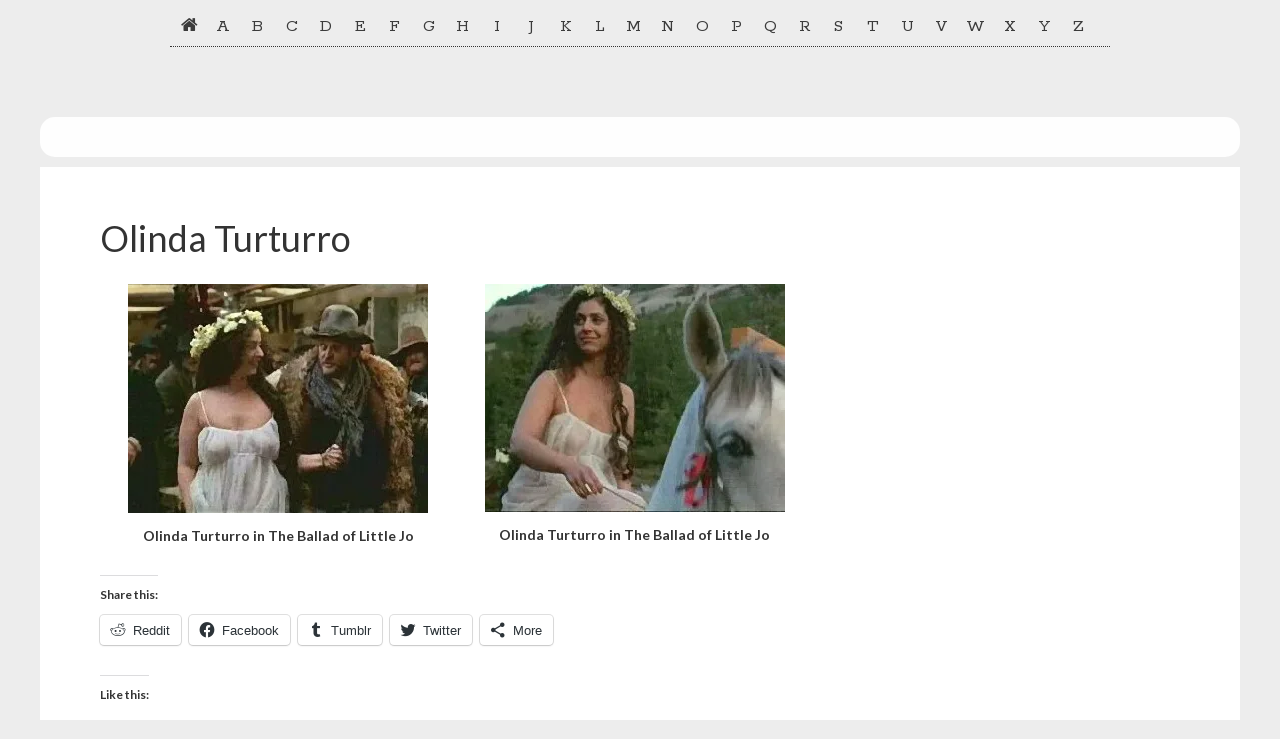

--- FILE ---
content_type: text/html; charset=UTF-8
request_url: https://celebskin.com/olinda-turturro/
body_size: 10158
content:
<!DOCTYPE html>
<html lang="en-US">
<head >
<meta charset="UTF-8" />
<meta name="viewport" content="width=device-width, initial-scale=1" />
<meta name='robots' content='index, follow, max-image-preview:large, max-snippet:-1, max-video-preview:-1' />

	<!-- This site is optimized with the Yoast SEO plugin v20.9 - https://yoast.com/wordpress/plugins/seo/ -->
	<title>Olinda Turturro - Nude Celebrities</title>
	<link rel="canonical" href="https://celebskin.com/olinda-turturro/" />
	<meta property="og:locale" content="en_US" />
	<meta property="og:type" content="article" />
	<meta property="og:title" content="Olinda Turturro - Nude Celebrities" />
	<meta property="og:url" content="https://celebskin.com/olinda-turturro/" />
	<meta property="og:site_name" content="Nude Celebrities" />
	<meta property="article:published_time" content="2015-02-08T08:04:44+00:00" />
	<meta property="og:image" content="https://i0.wp.com/celebskin.com/wordpress/wp-content/uploads/o/olimpia-melinte/olinda-turturro-the-ballad-of-little-jo-e78d986b325dbcf6297da5d88762d323.jpg?resize=300%2C228&amp;ssl=1" />
	<script type="application/ld+json" class="yoast-schema-graph">{"@context":"https://schema.org","@graph":[{"@type":"WebPage","@id":"https://celebskin.com/olinda-turturro/","url":"https://celebskin.com/olinda-turturro/","name":"Olinda Turturro - Nude Celebrities","isPartOf":{"@id":"https://celebskin.com/#website"},"datePublished":"2015-02-08T08:04:44+00:00","dateModified":"2015-02-08T08:04:44+00:00","author":{"@id":""},"breadcrumb":{"@id":"https://celebskin.com/olinda-turturro/#breadcrumb"},"inLanguage":"en-US","potentialAction":[{"@type":"ReadAction","target":["https://celebskin.com/olinda-turturro/"]}]},{"@type":"BreadcrumbList","@id":"https://celebskin.com/olinda-turturro/#breadcrumb","itemListElement":[{"@type":"ListItem","position":1,"name":"Home","item":"https://celebskin.com/"},{"@type":"ListItem","position":2,"name":"Olinda Turturro"}]},{"@type":"WebSite","@id":"https://celebskin.com/#website","url":"https://celebskin.com/","name":"Nude Celebrities","description":"Nude Celebrity Pictures","potentialAction":[{"@type":"SearchAction","target":{"@type":"EntryPoint","urlTemplate":"https://celebskin.com/?s={search_term_string}"},"query-input":"required name=search_term_string"}],"inLanguage":"en-US"}]}</script>
	<!-- / Yoast SEO plugin. -->


<link rel='dns-prefetch' href='//stats.wp.com' />
<link rel='dns-prefetch' href='//maxcdn.bootstrapcdn.com' />
<link rel='dns-prefetch' href='//fonts.googleapis.com' />
<link rel='dns-prefetch' href='//v0.wordpress.com' />
<link rel='dns-prefetch' href='//widgets.wp.com' />
<link rel='dns-prefetch' href='//s0.wp.com' />
<link rel='dns-prefetch' href='//0.gravatar.com' />
<link rel='dns-prefetch' href='//1.gravatar.com' />
<link rel='dns-prefetch' href='//2.gravatar.com' />
<link rel='dns-prefetch' href='//i0.wp.com' />
<link rel="alternate" type="application/rss+xml" title="Nude Celebrities &raquo; Feed" href="https://celebskin.com/feed/" />
<link rel="alternate" type="application/rss+xml" title="Nude Celebrities &raquo; Comments Feed" href="https://celebskin.com/comments/feed/" />
<link rel="alternate" type="application/rss+xml" title="Nude Celebrities &raquo; Olinda Turturro Comments Feed" href="https://celebskin.com/olinda-turturro/feed/" />
<script type="ca3e822d574b0063e66f0d2a-text/javascript">
window._wpemojiSettings = {"baseUrl":"https:\/\/s.w.org\/images\/core\/emoji\/14.0.0\/72x72\/","ext":".png","svgUrl":"https:\/\/s.w.org\/images\/core\/emoji\/14.0.0\/svg\/","svgExt":".svg","source":{"concatemoji":"https:\/\/celebskin.com\/wordpress\/wp-includes\/js\/wp-emoji-release.min.js?ver=6.2.8"}};
/*! This file is auto-generated */
!function(e,a,t){var n,r,o,i=a.createElement("canvas"),p=i.getContext&&i.getContext("2d");function s(e,t){p.clearRect(0,0,i.width,i.height),p.fillText(e,0,0);e=i.toDataURL();return p.clearRect(0,0,i.width,i.height),p.fillText(t,0,0),e===i.toDataURL()}function c(e){var t=a.createElement("script");t.src=e,t.defer=t.type="text/javascript",a.getElementsByTagName("head")[0].appendChild(t)}for(o=Array("flag","emoji"),t.supports={everything:!0,everythingExceptFlag:!0},r=0;r<o.length;r++)t.supports[o[r]]=function(e){if(p&&p.fillText)switch(p.textBaseline="top",p.font="600 32px Arial",e){case"flag":return s("\ud83c\udff3\ufe0f\u200d\u26a7\ufe0f","\ud83c\udff3\ufe0f\u200b\u26a7\ufe0f")?!1:!s("\ud83c\uddfa\ud83c\uddf3","\ud83c\uddfa\u200b\ud83c\uddf3")&&!s("\ud83c\udff4\udb40\udc67\udb40\udc62\udb40\udc65\udb40\udc6e\udb40\udc67\udb40\udc7f","\ud83c\udff4\u200b\udb40\udc67\u200b\udb40\udc62\u200b\udb40\udc65\u200b\udb40\udc6e\u200b\udb40\udc67\u200b\udb40\udc7f");case"emoji":return!s("\ud83e\udef1\ud83c\udffb\u200d\ud83e\udef2\ud83c\udfff","\ud83e\udef1\ud83c\udffb\u200b\ud83e\udef2\ud83c\udfff")}return!1}(o[r]),t.supports.everything=t.supports.everything&&t.supports[o[r]],"flag"!==o[r]&&(t.supports.everythingExceptFlag=t.supports.everythingExceptFlag&&t.supports[o[r]]);t.supports.everythingExceptFlag=t.supports.everythingExceptFlag&&!t.supports.flag,t.DOMReady=!1,t.readyCallback=function(){t.DOMReady=!0},t.supports.everything||(n=function(){t.readyCallback()},a.addEventListener?(a.addEventListener("DOMContentLoaded",n,!1),e.addEventListener("load",n,!1)):(e.attachEvent("onload",n),a.attachEvent("onreadystatechange",function(){"complete"===a.readyState&&t.readyCallback()})),(e=t.source||{}).concatemoji?c(e.concatemoji):e.wpemoji&&e.twemoji&&(c(e.twemoji),c(e.wpemoji)))}(window,document,window._wpemojiSettings);
</script>
<style type="text/css">
img.wp-smiley,
img.emoji {
	display: inline !important;
	border: none !important;
	box-shadow: none !important;
	height: 1em !important;
	width: 1em !important;
	margin: 0 0.07em !important;
	vertical-align: -0.1em !important;
	background: none !important;
	padding: 0 !important;
}
</style>
	<link rel='stylesheet' id='genesis-sample-theme-css' href='https://celebskin.com/wordpress/wp-content/themes/celebskin/style.css?ver=2.2.2' type='text/css' media='all' />
<link rel='stylesheet' id='wp-block-library-css' href='https://celebskin.com/wordpress/wp-includes/css/dist/block-library/style.min.css?ver=6.2.8' type='text/css' media='all' />
<style id='wp-block-library-inline-css' type='text/css'>
.has-text-align-justify{text-align:justify;}
</style>
<link rel='stylesheet' id='jetpack-videopress-video-block-view-css' href='https://celebskin.com/wordpress/wp-content/plugins/jetpack/jetpack_vendor/automattic/jetpack-videopress/build/block-editor/blocks/video/view.css?minify=false&#038;ver=34ae973733627b74a14e' type='text/css' media='all' />
<link rel='stylesheet' id='mediaelement-css' href='https://celebskin.com/wordpress/wp-includes/js/mediaelement/mediaelementplayer-legacy.min.css?ver=4.2.17' type='text/css' media='all' />
<link rel='stylesheet' id='wp-mediaelement-css' href='https://celebskin.com/wordpress/wp-includes/js/mediaelement/wp-mediaelement.min.css?ver=6.2.8' type='text/css' media='all' />
<link rel='stylesheet' id='classic-theme-styles-css' href='https://celebskin.com/wordpress/wp-includes/css/classic-themes.min.css?ver=6.2.8' type='text/css' media='all' />
<style id='global-styles-inline-css' type='text/css'>
body{--wp--preset--color--black: #000000;--wp--preset--color--cyan-bluish-gray: #abb8c3;--wp--preset--color--white: #ffffff;--wp--preset--color--pale-pink: #f78da7;--wp--preset--color--vivid-red: #cf2e2e;--wp--preset--color--luminous-vivid-orange: #ff6900;--wp--preset--color--luminous-vivid-amber: #fcb900;--wp--preset--color--light-green-cyan: #7bdcb5;--wp--preset--color--vivid-green-cyan: #00d084;--wp--preset--color--pale-cyan-blue: #8ed1fc;--wp--preset--color--vivid-cyan-blue: #0693e3;--wp--preset--color--vivid-purple: #9b51e0;--wp--preset--gradient--vivid-cyan-blue-to-vivid-purple: linear-gradient(135deg,rgba(6,147,227,1) 0%,rgb(155,81,224) 100%);--wp--preset--gradient--light-green-cyan-to-vivid-green-cyan: linear-gradient(135deg,rgb(122,220,180) 0%,rgb(0,208,130) 100%);--wp--preset--gradient--luminous-vivid-amber-to-luminous-vivid-orange: linear-gradient(135deg,rgba(252,185,0,1) 0%,rgba(255,105,0,1) 100%);--wp--preset--gradient--luminous-vivid-orange-to-vivid-red: linear-gradient(135deg,rgba(255,105,0,1) 0%,rgb(207,46,46) 100%);--wp--preset--gradient--very-light-gray-to-cyan-bluish-gray: linear-gradient(135deg,rgb(238,238,238) 0%,rgb(169,184,195) 100%);--wp--preset--gradient--cool-to-warm-spectrum: linear-gradient(135deg,rgb(74,234,220) 0%,rgb(151,120,209) 20%,rgb(207,42,186) 40%,rgb(238,44,130) 60%,rgb(251,105,98) 80%,rgb(254,248,76) 100%);--wp--preset--gradient--blush-light-purple: linear-gradient(135deg,rgb(255,206,236) 0%,rgb(152,150,240) 100%);--wp--preset--gradient--blush-bordeaux: linear-gradient(135deg,rgb(254,205,165) 0%,rgb(254,45,45) 50%,rgb(107,0,62) 100%);--wp--preset--gradient--luminous-dusk: linear-gradient(135deg,rgb(255,203,112) 0%,rgb(199,81,192) 50%,rgb(65,88,208) 100%);--wp--preset--gradient--pale-ocean: linear-gradient(135deg,rgb(255,245,203) 0%,rgb(182,227,212) 50%,rgb(51,167,181) 100%);--wp--preset--gradient--electric-grass: linear-gradient(135deg,rgb(202,248,128) 0%,rgb(113,206,126) 100%);--wp--preset--gradient--midnight: linear-gradient(135deg,rgb(2,3,129) 0%,rgb(40,116,252) 100%);--wp--preset--duotone--dark-grayscale: url('#wp-duotone-dark-grayscale');--wp--preset--duotone--grayscale: url('#wp-duotone-grayscale');--wp--preset--duotone--purple-yellow: url('#wp-duotone-purple-yellow');--wp--preset--duotone--blue-red: url('#wp-duotone-blue-red');--wp--preset--duotone--midnight: url('#wp-duotone-midnight');--wp--preset--duotone--magenta-yellow: url('#wp-duotone-magenta-yellow');--wp--preset--duotone--purple-green: url('#wp-duotone-purple-green');--wp--preset--duotone--blue-orange: url('#wp-duotone-blue-orange');--wp--preset--font-size--small: 13px;--wp--preset--font-size--medium: 20px;--wp--preset--font-size--large: 36px;--wp--preset--font-size--x-large: 42px;--wp--preset--spacing--20: 0.44rem;--wp--preset--spacing--30: 0.67rem;--wp--preset--spacing--40: 1rem;--wp--preset--spacing--50: 1.5rem;--wp--preset--spacing--60: 2.25rem;--wp--preset--spacing--70: 3.38rem;--wp--preset--spacing--80: 5.06rem;--wp--preset--shadow--natural: 6px 6px 9px rgba(0, 0, 0, 0.2);--wp--preset--shadow--deep: 12px 12px 50px rgba(0, 0, 0, 0.4);--wp--preset--shadow--sharp: 6px 6px 0px rgba(0, 0, 0, 0.2);--wp--preset--shadow--outlined: 6px 6px 0px -3px rgba(255, 255, 255, 1), 6px 6px rgba(0, 0, 0, 1);--wp--preset--shadow--crisp: 6px 6px 0px rgba(0, 0, 0, 1);}:where(.is-layout-flex){gap: 0.5em;}body .is-layout-flow > .alignleft{float: left;margin-inline-start: 0;margin-inline-end: 2em;}body .is-layout-flow > .alignright{float: right;margin-inline-start: 2em;margin-inline-end: 0;}body .is-layout-flow > .aligncenter{margin-left: auto !important;margin-right: auto !important;}body .is-layout-constrained > .alignleft{float: left;margin-inline-start: 0;margin-inline-end: 2em;}body .is-layout-constrained > .alignright{float: right;margin-inline-start: 2em;margin-inline-end: 0;}body .is-layout-constrained > .aligncenter{margin-left: auto !important;margin-right: auto !important;}body .is-layout-constrained > :where(:not(.alignleft):not(.alignright):not(.alignfull)){max-width: var(--wp--style--global--content-size);margin-left: auto !important;margin-right: auto !important;}body .is-layout-constrained > .alignwide{max-width: var(--wp--style--global--wide-size);}body .is-layout-flex{display: flex;}body .is-layout-flex{flex-wrap: wrap;align-items: center;}body .is-layout-flex > *{margin: 0;}:where(.wp-block-columns.is-layout-flex){gap: 2em;}.has-black-color{color: var(--wp--preset--color--black) !important;}.has-cyan-bluish-gray-color{color: var(--wp--preset--color--cyan-bluish-gray) !important;}.has-white-color{color: var(--wp--preset--color--white) !important;}.has-pale-pink-color{color: var(--wp--preset--color--pale-pink) !important;}.has-vivid-red-color{color: var(--wp--preset--color--vivid-red) !important;}.has-luminous-vivid-orange-color{color: var(--wp--preset--color--luminous-vivid-orange) !important;}.has-luminous-vivid-amber-color{color: var(--wp--preset--color--luminous-vivid-amber) !important;}.has-light-green-cyan-color{color: var(--wp--preset--color--light-green-cyan) !important;}.has-vivid-green-cyan-color{color: var(--wp--preset--color--vivid-green-cyan) !important;}.has-pale-cyan-blue-color{color: var(--wp--preset--color--pale-cyan-blue) !important;}.has-vivid-cyan-blue-color{color: var(--wp--preset--color--vivid-cyan-blue) !important;}.has-vivid-purple-color{color: var(--wp--preset--color--vivid-purple) !important;}.has-black-background-color{background-color: var(--wp--preset--color--black) !important;}.has-cyan-bluish-gray-background-color{background-color: var(--wp--preset--color--cyan-bluish-gray) !important;}.has-white-background-color{background-color: var(--wp--preset--color--white) !important;}.has-pale-pink-background-color{background-color: var(--wp--preset--color--pale-pink) !important;}.has-vivid-red-background-color{background-color: var(--wp--preset--color--vivid-red) !important;}.has-luminous-vivid-orange-background-color{background-color: var(--wp--preset--color--luminous-vivid-orange) !important;}.has-luminous-vivid-amber-background-color{background-color: var(--wp--preset--color--luminous-vivid-amber) !important;}.has-light-green-cyan-background-color{background-color: var(--wp--preset--color--light-green-cyan) !important;}.has-vivid-green-cyan-background-color{background-color: var(--wp--preset--color--vivid-green-cyan) !important;}.has-pale-cyan-blue-background-color{background-color: var(--wp--preset--color--pale-cyan-blue) !important;}.has-vivid-cyan-blue-background-color{background-color: var(--wp--preset--color--vivid-cyan-blue) !important;}.has-vivid-purple-background-color{background-color: var(--wp--preset--color--vivid-purple) !important;}.has-black-border-color{border-color: var(--wp--preset--color--black) !important;}.has-cyan-bluish-gray-border-color{border-color: var(--wp--preset--color--cyan-bluish-gray) !important;}.has-white-border-color{border-color: var(--wp--preset--color--white) !important;}.has-pale-pink-border-color{border-color: var(--wp--preset--color--pale-pink) !important;}.has-vivid-red-border-color{border-color: var(--wp--preset--color--vivid-red) !important;}.has-luminous-vivid-orange-border-color{border-color: var(--wp--preset--color--luminous-vivid-orange) !important;}.has-luminous-vivid-amber-border-color{border-color: var(--wp--preset--color--luminous-vivid-amber) !important;}.has-light-green-cyan-border-color{border-color: var(--wp--preset--color--light-green-cyan) !important;}.has-vivid-green-cyan-border-color{border-color: var(--wp--preset--color--vivid-green-cyan) !important;}.has-pale-cyan-blue-border-color{border-color: var(--wp--preset--color--pale-cyan-blue) !important;}.has-vivid-cyan-blue-border-color{border-color: var(--wp--preset--color--vivid-cyan-blue) !important;}.has-vivid-purple-border-color{border-color: var(--wp--preset--color--vivid-purple) !important;}.has-vivid-cyan-blue-to-vivid-purple-gradient-background{background: var(--wp--preset--gradient--vivid-cyan-blue-to-vivid-purple) !important;}.has-light-green-cyan-to-vivid-green-cyan-gradient-background{background: var(--wp--preset--gradient--light-green-cyan-to-vivid-green-cyan) !important;}.has-luminous-vivid-amber-to-luminous-vivid-orange-gradient-background{background: var(--wp--preset--gradient--luminous-vivid-amber-to-luminous-vivid-orange) !important;}.has-luminous-vivid-orange-to-vivid-red-gradient-background{background: var(--wp--preset--gradient--luminous-vivid-orange-to-vivid-red) !important;}.has-very-light-gray-to-cyan-bluish-gray-gradient-background{background: var(--wp--preset--gradient--very-light-gray-to-cyan-bluish-gray) !important;}.has-cool-to-warm-spectrum-gradient-background{background: var(--wp--preset--gradient--cool-to-warm-spectrum) !important;}.has-blush-light-purple-gradient-background{background: var(--wp--preset--gradient--blush-light-purple) !important;}.has-blush-bordeaux-gradient-background{background: var(--wp--preset--gradient--blush-bordeaux) !important;}.has-luminous-dusk-gradient-background{background: var(--wp--preset--gradient--luminous-dusk) !important;}.has-pale-ocean-gradient-background{background: var(--wp--preset--gradient--pale-ocean) !important;}.has-electric-grass-gradient-background{background: var(--wp--preset--gradient--electric-grass) !important;}.has-midnight-gradient-background{background: var(--wp--preset--gradient--midnight) !important;}.has-small-font-size{font-size: var(--wp--preset--font-size--small) !important;}.has-medium-font-size{font-size: var(--wp--preset--font-size--medium) !important;}.has-large-font-size{font-size: var(--wp--preset--font-size--large) !important;}.has-x-large-font-size{font-size: var(--wp--preset--font-size--x-large) !important;}
.wp-block-navigation a:where(:not(.wp-element-button)){color: inherit;}
:where(.wp-block-columns.is-layout-flex){gap: 2em;}
.wp-block-pullquote{font-size: 1.5em;line-height: 1.6;}
</style>
<link rel='stylesheet' id='cs-fontawesome-css' href='//maxcdn.bootstrapcdn.com/font-awesome/4.4.0/css/font-awesome.min.css?ver=6.2.8' type='text/css' media='all' />
<link rel='stylesheet' id='google-fonts-css' href='//fonts.googleapis.com/css?family=Rokkitt%7CLato%3A300%2C400%2C700&#038;ver=2.2.2' type='text/css' media='all' />
<link rel='stylesheet' id='custom-style-css' href='https://celebskin.com/wordpress/wp-content/themes/celebskin/custom.css?ver=6.2.8' type='text/css' media='all' />
<link rel='stylesheet' id='fancybox-css' href='https://celebskin.com/wordpress/wp-content/plugins/easy-fancybox/fancybox/1.5.4/jquery.fancybox.min.css?ver=6.2.8' type='text/css' media='screen' />
<link rel='stylesheet' id='wpcelebrities-style-css' href='https://celebskin.com/wordpress/wp-content/plugins/celebrities/css/celebrities.css?ver=6.2.8' type='text/css' media='all' />
<link rel='stylesheet' id='social-logos-css' href='https://celebskin.com/wordpress/wp-content/plugins/jetpack/_inc/social-logos/social-logos.min.css?ver=12.2.2' type='text/css' media='all' />
<link rel='stylesheet' id='jetpack_css-css' href='https://celebskin.com/wordpress/wp-content/plugins/jetpack/css/jetpack.css?ver=12.2.2' type='text/css' media='all' />
<script type="ca3e822d574b0063e66f0d2a-text/javascript" src='https://celebskin.com/wordpress/wp-includes/js/jquery/jquery.min.js?ver=3.6.4' id='jquery-core-js'></script>
<script type="ca3e822d574b0063e66f0d2a-text/javascript" src='https://celebskin.com/wordpress/wp-includes/js/jquery/jquery-migrate.min.js?ver=3.4.0' id='jquery-migrate-js'></script>
<link rel="https://api.w.org/" href="https://celebskin.com/wp-json/" /><link rel="alternate" type="application/json" href="https://celebskin.com/wp-json/wp/v2/posts/55580" /><link rel="EditURI" type="application/rsd+xml" title="RSD" href="https://celebskin.com/wordpress/xmlrpc.php?rsd" />
<link rel="wlwmanifest" type="application/wlwmanifest+xml" href="https://celebskin.com/wordpress/wp-includes/wlwmanifest.xml" />
<meta name="generator" content="WordPress 6.2.8" />
<link rel='shortlink' href='https://wp.me/p3grPz-ess' />
<link rel="alternate" type="application/json+oembed" href="https://celebskin.com/wp-json/oembed/1.0/embed?url=https%3A%2F%2Fcelebskin.com%2Folinda-turturro%2F" />
<link rel="alternate" type="text/xml+oembed" href="https://celebskin.com/wp-json/oembed/1.0/embed?url=https%3A%2F%2Fcelebskin.com%2Folinda-turturro%2F&#038;format=xml" />
	<style>img#wpstats{display:none}</style>
		<link rel="icon" href="https://celebskin.com/wordpress/wp-content/themes/celebskin/images/favicon.ico" />
<link rel="pingback" href="https://celebskin.com/wordpress/xmlrpc.php" />
<script type="ca3e822d574b0063e66f0d2a-text/javascript">
  (function(i,s,o,g,r,a,m){i['GoogleAnalyticsObject']=r;i[r]=i[r]||function(){
  (i[r].q=i[r].q||[]).push(arguments)},i[r].l=1*new Date();a=s.createElement(o),
  m=s.getElementsByTagName(o)[0];a.async=1;a.src=g;m.parentNode.insertBefore(a,m)
  })(window,document,'script','//www.google-analytics.com/analytics.js','ga');

  ga('create', 'UA-29468878-1', 'auto');
  ga('send', 'pageview');

</script><style type="text/css">.recentcomments a{display:inline !important;padding:0 !important;margin:0 !important;}</style><style type="text/css" id="custom-background-css">
body.custom-background { background-color: #ededed; }
</style>
	<style type="text/css" id="wp-custom-css">/*
 * Pagination - Global styles for both archives and Page-Links (in posts and pages)
 */
.pagination {
	clear: both;
	margin: 40px 0;
}

.post-type-archive-portfolio .pagination {
	padding-left: 80px;
	padding-right: 80px;
}

.archive-pagination ul li,
.archive-pagination a span.custom-page-links,
.archive-pagination span.custom-page-links {
	cursor: pointer;
	display: inline-block;
	font-size: 16px;
	padding: 8px 12px;
	float: left;
	margin-right: 5px;
	min-width: 35px;
	text-align: center;
}

.archive-pagination ul li,
.archive-pagination a span.custom-page-links,
.archive-pagination span.custom-page-links,
.archive-pagination ul li a {
	color: #fff;
}

.archive-pagination ul li.active,
.archive-pagination ul li:hover,
.archive-pagination span.custom-page-links:hover, 
.archive-pagination &gt; span {
	background-color: #e5554e;
}

.archive-pagination ul li,
.archive-pagination a span.custom-page-links {
	background-color: #333;
}

.pagination i {
	padding-bottom: 1px;
	vertical-align: middle;
}

.pagination i.fa-chevron-circle-left {
	margin-right: 5px;
}

.pagination i.fa-chevron-circle-right {
	margin-left: 5px;
}</style></head>
<body class="post-template-default single single-post postid-55580 single-format-standard custom-background header-full-width full-width-content genesis-breadcrumbs-hidden genesis-footer-widgets-hidden"><svg xmlns="http://www.w3.org/2000/svg" viewBox="0 0 0 0" width="0" height="0" focusable="false" role="none" style="visibility: hidden; position: absolute; left: -9999px; overflow: hidden;" ><defs><filter id="wp-duotone-dark-grayscale"><feColorMatrix color-interpolation-filters="sRGB" type="matrix" values=" .299 .587 .114 0 0 .299 .587 .114 0 0 .299 .587 .114 0 0 .299 .587 .114 0 0 " /><feComponentTransfer color-interpolation-filters="sRGB" ><feFuncR type="table" tableValues="0 0.49803921568627" /><feFuncG type="table" tableValues="0 0.49803921568627" /><feFuncB type="table" tableValues="0 0.49803921568627" /><feFuncA type="table" tableValues="1 1" /></feComponentTransfer><feComposite in2="SourceGraphic" operator="in" /></filter></defs></svg><svg xmlns="http://www.w3.org/2000/svg" viewBox="0 0 0 0" width="0" height="0" focusable="false" role="none" style="visibility: hidden; position: absolute; left: -9999px; overflow: hidden;" ><defs><filter id="wp-duotone-grayscale"><feColorMatrix color-interpolation-filters="sRGB" type="matrix" values=" .299 .587 .114 0 0 .299 .587 .114 0 0 .299 .587 .114 0 0 .299 .587 .114 0 0 " /><feComponentTransfer color-interpolation-filters="sRGB" ><feFuncR type="table" tableValues="0 1" /><feFuncG type="table" tableValues="0 1" /><feFuncB type="table" tableValues="0 1" /><feFuncA type="table" tableValues="1 1" /></feComponentTransfer><feComposite in2="SourceGraphic" operator="in" /></filter></defs></svg><svg xmlns="http://www.w3.org/2000/svg" viewBox="0 0 0 0" width="0" height="0" focusable="false" role="none" style="visibility: hidden; position: absolute; left: -9999px; overflow: hidden;" ><defs><filter id="wp-duotone-purple-yellow"><feColorMatrix color-interpolation-filters="sRGB" type="matrix" values=" .299 .587 .114 0 0 .299 .587 .114 0 0 .299 .587 .114 0 0 .299 .587 .114 0 0 " /><feComponentTransfer color-interpolation-filters="sRGB" ><feFuncR type="table" tableValues="0.54901960784314 0.98823529411765" /><feFuncG type="table" tableValues="0 1" /><feFuncB type="table" tableValues="0.71764705882353 0.25490196078431" /><feFuncA type="table" tableValues="1 1" /></feComponentTransfer><feComposite in2="SourceGraphic" operator="in" /></filter></defs></svg><svg xmlns="http://www.w3.org/2000/svg" viewBox="0 0 0 0" width="0" height="0" focusable="false" role="none" style="visibility: hidden; position: absolute; left: -9999px; overflow: hidden;" ><defs><filter id="wp-duotone-blue-red"><feColorMatrix color-interpolation-filters="sRGB" type="matrix" values=" .299 .587 .114 0 0 .299 .587 .114 0 0 .299 .587 .114 0 0 .299 .587 .114 0 0 " /><feComponentTransfer color-interpolation-filters="sRGB" ><feFuncR type="table" tableValues="0 1" /><feFuncG type="table" tableValues="0 0.27843137254902" /><feFuncB type="table" tableValues="0.5921568627451 0.27843137254902" /><feFuncA type="table" tableValues="1 1" /></feComponentTransfer><feComposite in2="SourceGraphic" operator="in" /></filter></defs></svg><svg xmlns="http://www.w3.org/2000/svg" viewBox="0 0 0 0" width="0" height="0" focusable="false" role="none" style="visibility: hidden; position: absolute; left: -9999px; overflow: hidden;" ><defs><filter id="wp-duotone-midnight"><feColorMatrix color-interpolation-filters="sRGB" type="matrix" values=" .299 .587 .114 0 0 .299 .587 .114 0 0 .299 .587 .114 0 0 .299 .587 .114 0 0 " /><feComponentTransfer color-interpolation-filters="sRGB" ><feFuncR type="table" tableValues="0 0" /><feFuncG type="table" tableValues="0 0.64705882352941" /><feFuncB type="table" tableValues="0 1" /><feFuncA type="table" tableValues="1 1" /></feComponentTransfer><feComposite in2="SourceGraphic" operator="in" /></filter></defs></svg><svg xmlns="http://www.w3.org/2000/svg" viewBox="0 0 0 0" width="0" height="0" focusable="false" role="none" style="visibility: hidden; position: absolute; left: -9999px; overflow: hidden;" ><defs><filter id="wp-duotone-magenta-yellow"><feColorMatrix color-interpolation-filters="sRGB" type="matrix" values=" .299 .587 .114 0 0 .299 .587 .114 0 0 .299 .587 .114 0 0 .299 .587 .114 0 0 " /><feComponentTransfer color-interpolation-filters="sRGB" ><feFuncR type="table" tableValues="0.78039215686275 1" /><feFuncG type="table" tableValues="0 0.94901960784314" /><feFuncB type="table" tableValues="0.35294117647059 0.47058823529412" /><feFuncA type="table" tableValues="1 1" /></feComponentTransfer><feComposite in2="SourceGraphic" operator="in" /></filter></defs></svg><svg xmlns="http://www.w3.org/2000/svg" viewBox="0 0 0 0" width="0" height="0" focusable="false" role="none" style="visibility: hidden; position: absolute; left: -9999px; overflow: hidden;" ><defs><filter id="wp-duotone-purple-green"><feColorMatrix color-interpolation-filters="sRGB" type="matrix" values=" .299 .587 .114 0 0 .299 .587 .114 0 0 .299 .587 .114 0 0 .299 .587 .114 0 0 " /><feComponentTransfer color-interpolation-filters="sRGB" ><feFuncR type="table" tableValues="0.65098039215686 0.40392156862745" /><feFuncG type="table" tableValues="0 1" /><feFuncB type="table" tableValues="0.44705882352941 0.4" /><feFuncA type="table" tableValues="1 1" /></feComponentTransfer><feComposite in2="SourceGraphic" operator="in" /></filter></defs></svg><svg xmlns="http://www.w3.org/2000/svg" viewBox="0 0 0 0" width="0" height="0" focusable="false" role="none" style="visibility: hidden; position: absolute; left: -9999px; overflow: hidden;" ><defs><filter id="wp-duotone-blue-orange"><feColorMatrix color-interpolation-filters="sRGB" type="matrix" values=" .299 .587 .114 0 0 .299 .587 .114 0 0 .299 .587 .114 0 0 .299 .587 .114 0 0 " /><feComponentTransfer color-interpolation-filters="sRGB" ><feFuncR type="table" tableValues="0.098039215686275 1" /><feFuncG type="table" tableValues="0 0.66274509803922" /><feFuncB type="table" tableValues="0.84705882352941 0.41960784313725" /><feFuncA type="table" tableValues="1 1" /></feComponentTransfer><feComposite in2="SourceGraphic" operator="in" /></filter></defs></svg><div class="site-container"><ul class="genesis-skip-link"><li><a href="#genesis-nav-primary" class="screen-reader-shortcut"> Skip to primary navigation</a></li><li><a href="#genesis-content" class="screen-reader-shortcut"> Skip to main content</a></li></ul>
    <div class="container">	
    <nav id="nav-main">
	    <ul>
	    <li><a href="/"><i class="fa fa-home" aria-hidden="true"></i></a></li><li><a href="/celebrity/a/" title="A">A</a></li>
<li><a href="/celebrity/b/" title="B">B</a></li>
<li><a href="/celebrity/c/" title="C">C</a></li>
<li><a href="/celebrity/d/" title="D">D</a></li>
<li><a href="/celebrity/e/" title="E">E</a></li>
<li><a href="/celebrity/f/" title="F">F</a></li>
<li><a href="/celebrity/g/" title="G">G</a></li>
<li><a href="/celebrity/h/" title="H">H</a></li>
<li><a href="/celebrity/i/" title="I">I</a></li>
<li><a href="/celebrity/j/" title="J">J</a></li>
<li><a href="/celebrity/k/" title="K">K</a></li>
<li><a href="/celebrity/l/" title="L">L</a></li>
<li><a href="/celebrity/m/" title="M">M</a></li>
<li><a href="/celebrity/n/" title="N">N</a></li>
<li><a href="/celebrity/o/" title="O">O</a></li>
<li><a href="/celebrity/p/" title="P">P</a></li>
<li><a href="/celebrity/q/" title="Q">Q</a></li>
<li><a href="/celebrity/r/" title="R">R</a></li>
<li><a href="/celebrity/s/" title="S">S</a></li>
<li><a href="/celebrity/t/" title="T">T</a></li>
<li><a href="/celebrity/u/" title="U">U</a></li>
<li><a href="/celebrity/v/" title="V">V</a></li>
<li><a href="/celebrity/w/" title="W">W</a></li>
<li><a href="/celebrity/x/" title="X">X</a></li>
<li><a href="/celebrity/y/" title="Y">Y</a></li>
<li><a href="/celebrity/z/" title="Z">Z</a></li>

        </ul>
    </nav>
    </div>
    <nav class="nav-primary" aria-label="Main" id="genesis-nav-primary"><div class="wrap"><ul id="menu-primary" class="menu genesis-nav-menu menu-primary js-superfish">1454</ul></div></nav><div class="site-inner"><div class="content-sidebar-wrap"><div style="background-color:#FEFEFE; padding:20px 25px;margin:10px 0;border-radius: 15px;text-align: center;"></div><main class="content" id="genesis-content"><article class="post-55580 post type-post status-publish format-standard category-celebrities entry" aria-label="Olinda Turturro"><header class="entry-header"><h1 class="entry-title">Olinda Turturro</h1>
</header><div class="entry-content">
		<style type="text/css">
			#gallery-1 {
				margin: auto;
			}
			#gallery-1 .gallery-item {
				float: left;
				margin-top: 10px;
				text-align: center;
				width: 33%;
			}
			#gallery-1 img {
				border: 2px solid #cfcfcf;
			}
			#gallery-1 .gallery-caption {
				margin-left: 0;
			}
			/* see gallery_shortcode() in wp-includes/media.php */
		</style>
		<div id='gallery-1' class='gallery galleryid-55580 gallery-columns-3 gallery-size-thumbnail'><dl class='gallery-item'>
			<dt class='gallery-icon landscape'>
				<a href='https://i0.wp.com/celebskin.com/wordpress/wp-content/uploads/o/olinda-turturro/olinda-turturro-the-ballad-of-little-jo-5b169f674826c40654c8469e682ce81d.jpg?ssl=1'><img width="300" height="229" src="https://i0.wp.com/celebskin.com/wordpress/wp-content/uploads/o/olinda-turturro/olinda-turturro-the-ballad-of-little-jo-5b169f674826c40654c8469e682ce81d.jpg?resize=300%2C229&amp;ssl=1" class="attachment-thumbnail size-thumbnail" alt="" decoding="async" loading="lazy" aria-describedby="gallery-1-55582" /></a>
			</dt>
				<dd class='wp-caption-text gallery-caption' id='gallery-1-55582'>
				Olinda Turturro in The Ballad of Little Jo
				</dd></dl><dl class='gallery-item'>
			<dt class='gallery-icon landscape'>
				<a href='https://i0.wp.com/celebskin.com/wordpress/wp-content/uploads/o/olimpia-melinte/olinda-turturro-the-ballad-of-little-jo-e78d986b325dbcf6297da5d88762d323.jpg?ssl=1'><img width="300" height="228" src="https://i0.wp.com/celebskin.com/wordpress/wp-content/uploads/o/olimpia-melinte/olinda-turturro-the-ballad-of-little-jo-e78d986b325dbcf6297da5d88762d323.jpg?resize=300%2C228&amp;ssl=1" class="attachment-thumbnail size-thumbnail" alt="" decoding="async" loading="lazy" aria-describedby="gallery-1-55581" /></a>
			</dt>
				<dd class='wp-caption-text gallery-caption' id='gallery-1-55581'>
				Olinda Turturro in The Ballad of Little Jo
				</dd></dl>
			<br style='clear: both' />
		</div>

<div class="sharedaddy sd-sharing-enabled"><div class="robots-nocontent sd-block sd-social sd-social-icon-text sd-sharing"><h3 class="sd-title">Share this:</h3><div class="sd-content"><ul><li class="share-reddit"><a rel="nofollow noopener noreferrer" data-shared="" class="share-reddit sd-button share-icon" href="https://celebskin.com/olinda-turturro/?share=reddit" target="_blank" title="Click to share on Reddit" ><span>Reddit</span></a></li><li class="share-facebook"><a rel="nofollow noopener noreferrer" data-shared="sharing-facebook-55580" class="share-facebook sd-button share-icon" href="https://celebskin.com/olinda-turturro/?share=facebook" target="_blank" title="Click to share on Facebook" ><span>Facebook</span></a></li><li class="share-tumblr"><a rel="nofollow noopener noreferrer" data-shared="" class="share-tumblr sd-button share-icon" href="https://celebskin.com/olinda-turturro/?share=tumblr" target="_blank" title="Click to share on Tumblr" ><span>Tumblr</span></a></li><li class="share-twitter"><a rel="nofollow noopener noreferrer" data-shared="sharing-twitter-55580" class="share-twitter sd-button share-icon" href="https://celebskin.com/olinda-turturro/?share=twitter" target="_blank" title="Click to share on Twitter" ><span>Twitter</span></a></li><li><a href="#" class="sharing-anchor sd-button share-more"><span>More</span></a></li><li class="share-end"></li></ul><div class="sharing-hidden"><div class="inner" style="display: none;"><ul><li class="share-pocket"><a rel="nofollow noopener noreferrer" data-shared="" class="share-pocket sd-button share-icon" href="https://celebskin.com/olinda-turturro/?share=pocket" target="_blank" title="Click to share on Pocket" ><span>Pocket</span></a></li><li class="share-linkedin"><a rel="nofollow noopener noreferrer" data-shared="sharing-linkedin-55580" class="share-linkedin sd-button share-icon" href="https://celebskin.com/olinda-turturro/?share=linkedin" target="_blank" title="Click to share on LinkedIn" ><span>LinkedIn</span></a></li><li class="share-email"><a rel="nofollow noopener noreferrer" data-shared="" class="share-email sd-button share-icon" href="/cdn-cgi/l/email-protection#[base64]" target="_blank" title="Click to email a link to a friend" data-email-share-error-title="Do you have email set up?" data-email-share-error-text="If you&#039;re having problems sharing via email, you might not have email set up for your browser. You may need to create a new email yourself." data-email-share-nonce="aea97d32b6" data-email-share-track-url="https://celebskin.com/olinda-turturro/?share=email"><span>Email</span></a></li><li class="share-pinterest"><a rel="nofollow noopener noreferrer" data-shared="sharing-pinterest-55580" class="share-pinterest sd-button share-icon" href="https://celebskin.com/olinda-turturro/?share=pinterest" target="_blank" title="Click to share on Pinterest" ><span>Pinterest</span></a></li><li class="share-end"></li></ul></div></div></div></div></div><div class='sharedaddy sd-block sd-like jetpack-likes-widget-wrapper jetpack-likes-widget-unloaded' id='like-post-wrapper-48249241-55580-696df263294ab' data-src='https://widgets.wp.com/likes/#blog_id=48249241&amp;post_id=55580&amp;origin=celebskin.com&amp;obj_id=48249241-55580-696df263294ab' data-name='like-post-frame-48249241-55580-696df263294ab' data-title='Like or Reblog'><h3 class="sd-title">Like this:</h3><div class='likes-widget-placeholder post-likes-widget-placeholder' style='height: 55px;'><span class='button'><span>Like</span></span> <span class="loading">Loading...</span></div><span class='sd-text-color'></span><a class='sd-link-color'></a></div><!--<rdf:RDF xmlns:rdf="http://www.w3.org/1999/02/22-rdf-syntax-ns#"
			xmlns:dc="http://purl.org/dc/elements/1.1/"
			xmlns:trackback="http://madskills.com/public/xml/rss/module/trackback/">
		<rdf:Description rdf:about="https://celebskin.com/olinda-turturro/"
    dc:identifier="https://celebskin.com/olinda-turturro/"
    dc:title="Olinda Turturro"
    trackback:ping="https://celebskin.com/olinda-turturro/trackback/" />
</rdf:RDF>-->
</div><footer class="entry-footer"><p class="entry-meta"><span class="entry-categories">Filed Under: <a href="https://celebskin.com/category/celebrities/" rel="category tag">Celebrities</a></span> </p></footer></article></main></div></div><footer class="site-footer"><div class="wrap"><div class="creds"><p>Copyright &copy; 2026 &middot; <a href="https://celebskin.com">Celebskin.com</a></p></div><p></p></div></footer></div><script data-cfasync="false" src="/cdn-cgi/scripts/5c5dd728/cloudflare-static/email-decode.min.js"></script><script type="ca3e822d574b0063e66f0d2a-text/javascript">
function removeEvents() {
	document.body.removeEventListener('click', sendInteractionEvent);
	window.removeEventListener('scroll', sendInteractionEvent);
}

function sendInteractionEvent() {
	ga('send', 'event', 'Page Interaction');
	removeEvents();
}

document.body.addEventListener('click', sendInteractionEvent);
window.addEventListener('scroll', sendInteractionEvent);
</script>
	<script type="ca3e822d574b0063e66f0d2a-text/javascript">
		window.WPCOM_sharing_counts = {"https:\/\/celebskin.com\/olinda-turturro\/":55580};
	</script>
						<script type="ca3e822d574b0063e66f0d2a-text/javascript" src='https://celebskin.com/wordpress/wp-content/plugins/jetpack/jetpack_vendor/automattic/jetpack-image-cdn/dist/image-cdn.js?minify=false&#038;ver=132249e245926ae3e188' id='jetpack-photon-js'></script>
<script type="ca3e822d574b0063e66f0d2a-text/javascript" src='https://celebskin.com/wordpress/wp-includes/js/hoverIntent.min.js?ver=1.10.2' id='hoverIntent-js'></script>
<script type="ca3e822d574b0063e66f0d2a-text/javascript" src='https://celebskin.com/wordpress/wp-content/themes/genesis/lib/js/menu/superfish.min.js?ver=1.7.10' id='superfish-js'></script>
<script type="ca3e822d574b0063e66f0d2a-text/javascript" src='https://celebskin.com/wordpress/wp-content/themes/genesis/lib/js/menu/superfish.args.min.js?ver=3.4.0' id='superfish-args-js'></script>
<script type="ca3e822d574b0063e66f0d2a-text/javascript" src='https://celebskin.com/wordpress/wp-content/themes/genesis/lib/js/skip-links.min.js?ver=3.4.0' id='skip-links-js'></script>
<script type="ca3e822d574b0063e66f0d2a-text/javascript" src='https://celebskin.com/wordpress/wp-content/plugins/easy-fancybox/fancybox/1.5.4/jquery.fancybox.min.js?ver=6.2.8' id='jquery-fancybox-js'></script>
<script type="ca3e822d574b0063e66f0d2a-text/javascript" id='jquery-fancybox-js-after'>
var fb_timeout, fb_opts={'overlayShow':true,'hideOnOverlayClick':true,'showCloseButton':true,'margin':20,'enableEscapeButton':true,'autoScale':true };
if(typeof easy_fancybox_handler==='undefined'){
var easy_fancybox_handler=function(){
jQuery([".nolightbox","a.wp-block-fileesc_html__button","a.pin-it-button","a[href*='pinterest.com\/pin\/create']","a[href*='facebook.com\/share']","a[href*='twitter.com\/share']"].join(',')).addClass('nofancybox');
jQuery('a.fancybox-close').on('click',function(e){e.preventDefault();jQuery.fancybox.close()});
/* IMG */
var fb_IMG_select=jQuery('a[href*=".jpg" i]:not(.nofancybox,li.nofancybox>a),area[href*=".jpg" i]:not(.nofancybox),a[href*=".jpeg" i]:not(.nofancybox,li.nofancybox>a),area[href*=".jpeg" i]:not(.nofancybox),a[href*=".png" i]:not(.nofancybox,li.nofancybox>a),area[href*=".png" i]:not(.nofancybox)');
fb_IMG_select.addClass('fancybox image');
var fb_IMG_sections=jQuery('.gallery,.wp-block-gallery,.tiled-gallery,.wp-block-jetpack-tiled-gallery');
fb_IMG_sections.each(function(){jQuery(this).find(fb_IMG_select).attr('rel','gallery-'+fb_IMG_sections.index(this));});
jQuery('a.fancybox,area.fancybox,.fancybox>a').each(function(){jQuery(this).fancybox(jQuery.extend(true,{},fb_opts,{'transitionIn':'elastic','easingIn':'easeOutBack','transitionOut':'elastic','easingOut':'easeInBack','opacity':false,'hideOnContentClick':false,'titleShow':true,'titlePosition':'over','titleFromAlt':true,'showNavArrows':true,'enableKeyboardNav':true,'cyclic':false}))});
};};
var easy_fancybox_auto=function(){setTimeout(function(){jQuery('a#fancybox-auto,#fancybox-auto>a').first().trigger('click')},1000);};
jQuery(easy_fancybox_handler);jQuery(document).on('post-load',easy_fancybox_handler);
jQuery(easy_fancybox_auto);
</script>
<script type="ca3e822d574b0063e66f0d2a-text/javascript" src='https://celebskin.com/wordpress/wp-content/plugins/easy-fancybox/vendor/jquery.easing.min.js?ver=1.4.1' id='jquery-easing-js'></script>
<script type="ca3e822d574b0063e66f0d2a-text/javascript" src='https://celebskin.com/wordpress/wp-content/plugins/easy-fancybox/vendor/jquery.mousewheel.min.js?ver=3.1.13' id='jquery-mousewheel-js'></script>
<script defer type="ca3e822d574b0063e66f0d2a-text/javascript" src='https://stats.wp.com/e-202604.js' id='jetpack-stats-js'></script>
<script type="ca3e822d574b0063e66f0d2a-text/javascript" id='jetpack-stats-js-after'>
_stq = window._stq || [];
_stq.push([ "view", {v:'ext',blog:'48249241',post:'55580',tz:'0',srv:'celebskin.com',j:'1:12.2.2'} ]);
_stq.push([ "clickTrackerInit", "48249241", "55580" ]);
</script>
<script type="ca3e822d574b0063e66f0d2a-text/javascript" src='https://celebskin.com/wordpress/wp-content/plugins/jetpack/_inc/build/likes/queuehandler.min.js?ver=12.2.2' id='jetpack_likes_queuehandler-js'></script>
<script type="ca3e822d574b0063e66f0d2a-text/javascript" id='sharing-js-js-extra'>
/* <![CDATA[ */
var sharing_js_options = {"lang":"en","counts":"1","is_stats_active":"1"};
/* ]]> */
</script>
<script type="ca3e822d574b0063e66f0d2a-text/javascript" src='https://celebskin.com/wordpress/wp-content/plugins/jetpack/_inc/build/sharedaddy/sharing.min.js?ver=12.2.2' id='sharing-js-js'></script>
<script type="ca3e822d574b0063e66f0d2a-text/javascript" id='sharing-js-js-after'>
var windowOpen;
			( function () {
				function matches( el, sel ) {
					return !! (
						el.matches && el.matches( sel ) ||
						el.msMatchesSelector && el.msMatchesSelector( sel )
					);
				}

				document.body.addEventListener( 'click', function ( event ) {
					if ( ! event.target ) {
						return;
					}

					var el;
					if ( matches( event.target, 'a.share-facebook' ) ) {
						el = event.target;
					} else if ( event.target.parentNode && matches( event.target.parentNode, 'a.share-facebook' ) ) {
						el = event.target.parentNode;
					}

					if ( el ) {
						event.preventDefault();

						// If there's another sharing window open, close it.
						if ( typeof windowOpen !== 'undefined' ) {
							windowOpen.close();
						}
						windowOpen = window.open( el.getAttribute( 'href' ), 'wpcomfacebook', 'menubar=1,resizable=1,width=600,height=400' );
						return false;
					}
				} );
			} )();
var windowOpen;
			( function () {
				function matches( el, sel ) {
					return !! (
						el.matches && el.matches( sel ) ||
						el.msMatchesSelector && el.msMatchesSelector( sel )
					);
				}

				document.body.addEventListener( 'click', function ( event ) {
					if ( ! event.target ) {
						return;
					}

					var el;
					if ( matches( event.target, 'a.share-tumblr' ) ) {
						el = event.target;
					} else if ( event.target.parentNode && matches( event.target.parentNode, 'a.share-tumblr' ) ) {
						el = event.target.parentNode;
					}

					if ( el ) {
						event.preventDefault();

						// If there's another sharing window open, close it.
						if ( typeof windowOpen !== 'undefined' ) {
							windowOpen.close();
						}
						windowOpen = window.open( el.getAttribute( 'href' ), 'wpcomtumblr', 'menubar=1,resizable=1,width=450,height=450' );
						return false;
					}
				} );
			} )();
var windowOpen;
			( function () {
				function matches( el, sel ) {
					return !! (
						el.matches && el.matches( sel ) ||
						el.msMatchesSelector && el.msMatchesSelector( sel )
					);
				}

				document.body.addEventListener( 'click', function ( event ) {
					if ( ! event.target ) {
						return;
					}

					var el;
					if ( matches( event.target, 'a.share-twitter' ) ) {
						el = event.target;
					} else if ( event.target.parentNode && matches( event.target.parentNode, 'a.share-twitter' ) ) {
						el = event.target.parentNode;
					}

					if ( el ) {
						event.preventDefault();

						// If there's another sharing window open, close it.
						if ( typeof windowOpen !== 'undefined' ) {
							windowOpen.close();
						}
						windowOpen = window.open( el.getAttribute( 'href' ), 'wpcomtwitter', 'menubar=1,resizable=1,width=600,height=350' );
						return false;
					}
				} );
			} )();
var windowOpen;
			( function () {
				function matches( el, sel ) {
					return !! (
						el.matches && el.matches( sel ) ||
						el.msMatchesSelector && el.msMatchesSelector( sel )
					);
				}

				document.body.addEventListener( 'click', function ( event ) {
					if ( ! event.target ) {
						return;
					}

					var el;
					if ( matches( event.target, 'a.share-pocket' ) ) {
						el = event.target;
					} else if ( event.target.parentNode && matches( event.target.parentNode, 'a.share-pocket' ) ) {
						el = event.target.parentNode;
					}

					if ( el ) {
						event.preventDefault();

						// If there's another sharing window open, close it.
						if ( typeof windowOpen !== 'undefined' ) {
							windowOpen.close();
						}
						windowOpen = window.open( el.getAttribute( 'href' ), 'wpcompocket', 'menubar=1,resizable=1,width=450,height=450' );
						return false;
					}
				} );
			} )();
var windowOpen;
			( function () {
				function matches( el, sel ) {
					return !! (
						el.matches && el.matches( sel ) ||
						el.msMatchesSelector && el.msMatchesSelector( sel )
					);
				}

				document.body.addEventListener( 'click', function ( event ) {
					if ( ! event.target ) {
						return;
					}

					var el;
					if ( matches( event.target, 'a.share-linkedin' ) ) {
						el = event.target;
					} else if ( event.target.parentNode && matches( event.target.parentNode, 'a.share-linkedin' ) ) {
						el = event.target.parentNode;
					}

					if ( el ) {
						event.preventDefault();

						// If there's another sharing window open, close it.
						if ( typeof windowOpen !== 'undefined' ) {
							windowOpen.close();
						}
						windowOpen = window.open( el.getAttribute( 'href' ), 'wpcomlinkedin', 'menubar=1,resizable=1,width=580,height=450' );
						return false;
					}
				} );
			} )();
</script>
	<iframe src='https://widgets.wp.com/likes/master.html?ver=202604#ver=202604' scrolling='no' id='likes-master' name='likes-master' style='display:none;'></iframe>
	<div id='likes-other-gravatars'><div class="likes-text"><span>%d</span> bloggers like this:</div><ul class="wpl-avatars sd-like-gravatars"></ul></div>
	<script src="/cdn-cgi/scripts/7d0fa10a/cloudflare-static/rocket-loader.min.js" data-cf-settings="ca3e822d574b0063e66f0d2a-|49" defer></script><script defer src="https://static.cloudflareinsights.com/beacon.min.js/vcd15cbe7772f49c399c6a5babf22c1241717689176015" integrity="sha512-ZpsOmlRQV6y907TI0dKBHq9Md29nnaEIPlkf84rnaERnq6zvWvPUqr2ft8M1aS28oN72PdrCzSjY4U6VaAw1EQ==" data-cf-beacon='{"version":"2024.11.0","token":"f2933ccb4a3349d2b7147930821ca00b","r":1,"server_timing":{"name":{"cfCacheStatus":true,"cfEdge":true,"cfExtPri":true,"cfL4":true,"cfOrigin":true,"cfSpeedBrain":true},"location_startswith":null}}' crossorigin="anonymous"></script>
</body></html>
